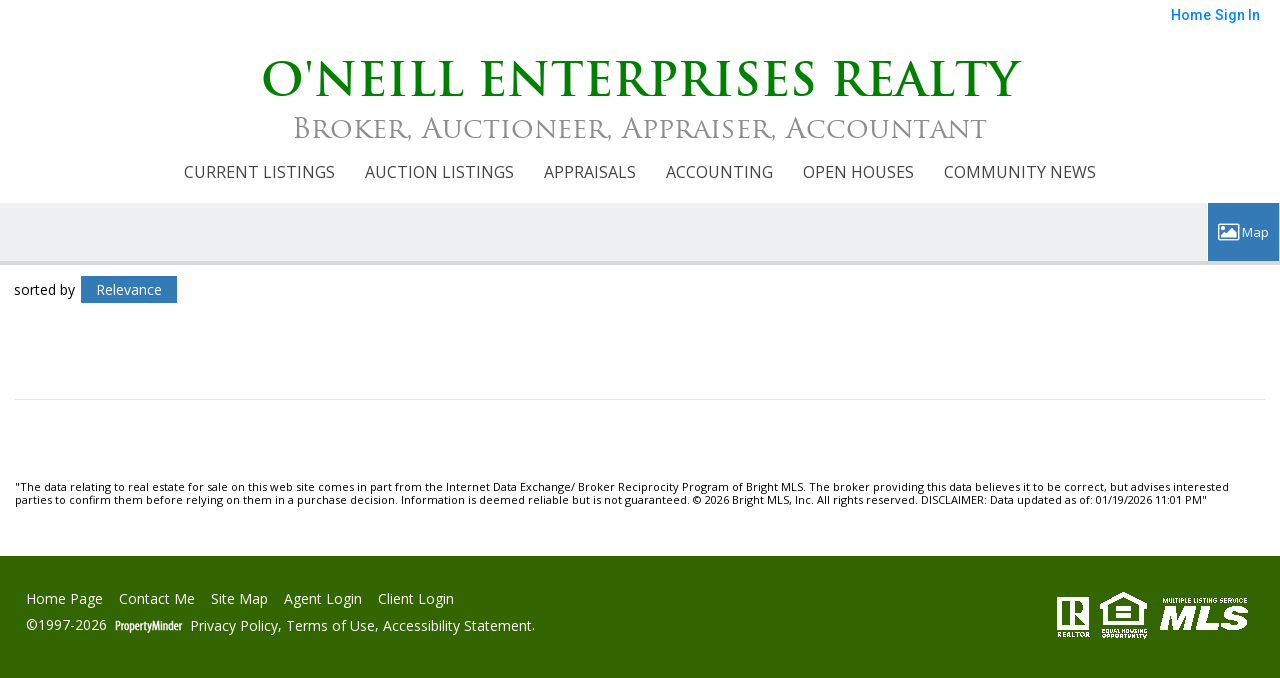

--- FILE ---
content_type: text/html; charset=utf-8
request_url: https://www.google.com/recaptcha/api2/anchor?ar=1&k=6LcGuSAUAAAAAMb457bWlGuEZ6IUGB1SNkLgHvC3&co=aHR0cHM6Ly9vbmVpbGxlbnRlcnByaXNlcy5jb206NDQz&hl=en&v=PoyoqOPhxBO7pBk68S4YbpHZ&size=normal&anchor-ms=20000&execute-ms=30000&cb=c0xsawgo2y06
body_size: 49496
content:
<!DOCTYPE HTML><html dir="ltr" lang="en"><head><meta http-equiv="Content-Type" content="text/html; charset=UTF-8">
<meta http-equiv="X-UA-Compatible" content="IE=edge">
<title>reCAPTCHA</title>
<style type="text/css">
/* cyrillic-ext */
@font-face {
  font-family: 'Roboto';
  font-style: normal;
  font-weight: 400;
  font-stretch: 100%;
  src: url(//fonts.gstatic.com/s/roboto/v48/KFO7CnqEu92Fr1ME7kSn66aGLdTylUAMa3GUBHMdazTgWw.woff2) format('woff2');
  unicode-range: U+0460-052F, U+1C80-1C8A, U+20B4, U+2DE0-2DFF, U+A640-A69F, U+FE2E-FE2F;
}
/* cyrillic */
@font-face {
  font-family: 'Roboto';
  font-style: normal;
  font-weight: 400;
  font-stretch: 100%;
  src: url(//fonts.gstatic.com/s/roboto/v48/KFO7CnqEu92Fr1ME7kSn66aGLdTylUAMa3iUBHMdazTgWw.woff2) format('woff2');
  unicode-range: U+0301, U+0400-045F, U+0490-0491, U+04B0-04B1, U+2116;
}
/* greek-ext */
@font-face {
  font-family: 'Roboto';
  font-style: normal;
  font-weight: 400;
  font-stretch: 100%;
  src: url(//fonts.gstatic.com/s/roboto/v48/KFO7CnqEu92Fr1ME7kSn66aGLdTylUAMa3CUBHMdazTgWw.woff2) format('woff2');
  unicode-range: U+1F00-1FFF;
}
/* greek */
@font-face {
  font-family: 'Roboto';
  font-style: normal;
  font-weight: 400;
  font-stretch: 100%;
  src: url(//fonts.gstatic.com/s/roboto/v48/KFO7CnqEu92Fr1ME7kSn66aGLdTylUAMa3-UBHMdazTgWw.woff2) format('woff2');
  unicode-range: U+0370-0377, U+037A-037F, U+0384-038A, U+038C, U+038E-03A1, U+03A3-03FF;
}
/* math */
@font-face {
  font-family: 'Roboto';
  font-style: normal;
  font-weight: 400;
  font-stretch: 100%;
  src: url(//fonts.gstatic.com/s/roboto/v48/KFO7CnqEu92Fr1ME7kSn66aGLdTylUAMawCUBHMdazTgWw.woff2) format('woff2');
  unicode-range: U+0302-0303, U+0305, U+0307-0308, U+0310, U+0312, U+0315, U+031A, U+0326-0327, U+032C, U+032F-0330, U+0332-0333, U+0338, U+033A, U+0346, U+034D, U+0391-03A1, U+03A3-03A9, U+03B1-03C9, U+03D1, U+03D5-03D6, U+03F0-03F1, U+03F4-03F5, U+2016-2017, U+2034-2038, U+203C, U+2040, U+2043, U+2047, U+2050, U+2057, U+205F, U+2070-2071, U+2074-208E, U+2090-209C, U+20D0-20DC, U+20E1, U+20E5-20EF, U+2100-2112, U+2114-2115, U+2117-2121, U+2123-214F, U+2190, U+2192, U+2194-21AE, U+21B0-21E5, U+21F1-21F2, U+21F4-2211, U+2213-2214, U+2216-22FF, U+2308-230B, U+2310, U+2319, U+231C-2321, U+2336-237A, U+237C, U+2395, U+239B-23B7, U+23D0, U+23DC-23E1, U+2474-2475, U+25AF, U+25B3, U+25B7, U+25BD, U+25C1, U+25CA, U+25CC, U+25FB, U+266D-266F, U+27C0-27FF, U+2900-2AFF, U+2B0E-2B11, U+2B30-2B4C, U+2BFE, U+3030, U+FF5B, U+FF5D, U+1D400-1D7FF, U+1EE00-1EEFF;
}
/* symbols */
@font-face {
  font-family: 'Roboto';
  font-style: normal;
  font-weight: 400;
  font-stretch: 100%;
  src: url(//fonts.gstatic.com/s/roboto/v48/KFO7CnqEu92Fr1ME7kSn66aGLdTylUAMaxKUBHMdazTgWw.woff2) format('woff2');
  unicode-range: U+0001-000C, U+000E-001F, U+007F-009F, U+20DD-20E0, U+20E2-20E4, U+2150-218F, U+2190, U+2192, U+2194-2199, U+21AF, U+21E6-21F0, U+21F3, U+2218-2219, U+2299, U+22C4-22C6, U+2300-243F, U+2440-244A, U+2460-24FF, U+25A0-27BF, U+2800-28FF, U+2921-2922, U+2981, U+29BF, U+29EB, U+2B00-2BFF, U+4DC0-4DFF, U+FFF9-FFFB, U+10140-1018E, U+10190-1019C, U+101A0, U+101D0-101FD, U+102E0-102FB, U+10E60-10E7E, U+1D2C0-1D2D3, U+1D2E0-1D37F, U+1F000-1F0FF, U+1F100-1F1AD, U+1F1E6-1F1FF, U+1F30D-1F30F, U+1F315, U+1F31C, U+1F31E, U+1F320-1F32C, U+1F336, U+1F378, U+1F37D, U+1F382, U+1F393-1F39F, U+1F3A7-1F3A8, U+1F3AC-1F3AF, U+1F3C2, U+1F3C4-1F3C6, U+1F3CA-1F3CE, U+1F3D4-1F3E0, U+1F3ED, U+1F3F1-1F3F3, U+1F3F5-1F3F7, U+1F408, U+1F415, U+1F41F, U+1F426, U+1F43F, U+1F441-1F442, U+1F444, U+1F446-1F449, U+1F44C-1F44E, U+1F453, U+1F46A, U+1F47D, U+1F4A3, U+1F4B0, U+1F4B3, U+1F4B9, U+1F4BB, U+1F4BF, U+1F4C8-1F4CB, U+1F4D6, U+1F4DA, U+1F4DF, U+1F4E3-1F4E6, U+1F4EA-1F4ED, U+1F4F7, U+1F4F9-1F4FB, U+1F4FD-1F4FE, U+1F503, U+1F507-1F50B, U+1F50D, U+1F512-1F513, U+1F53E-1F54A, U+1F54F-1F5FA, U+1F610, U+1F650-1F67F, U+1F687, U+1F68D, U+1F691, U+1F694, U+1F698, U+1F6AD, U+1F6B2, U+1F6B9-1F6BA, U+1F6BC, U+1F6C6-1F6CF, U+1F6D3-1F6D7, U+1F6E0-1F6EA, U+1F6F0-1F6F3, U+1F6F7-1F6FC, U+1F700-1F7FF, U+1F800-1F80B, U+1F810-1F847, U+1F850-1F859, U+1F860-1F887, U+1F890-1F8AD, U+1F8B0-1F8BB, U+1F8C0-1F8C1, U+1F900-1F90B, U+1F93B, U+1F946, U+1F984, U+1F996, U+1F9E9, U+1FA00-1FA6F, U+1FA70-1FA7C, U+1FA80-1FA89, U+1FA8F-1FAC6, U+1FACE-1FADC, U+1FADF-1FAE9, U+1FAF0-1FAF8, U+1FB00-1FBFF;
}
/* vietnamese */
@font-face {
  font-family: 'Roboto';
  font-style: normal;
  font-weight: 400;
  font-stretch: 100%;
  src: url(//fonts.gstatic.com/s/roboto/v48/KFO7CnqEu92Fr1ME7kSn66aGLdTylUAMa3OUBHMdazTgWw.woff2) format('woff2');
  unicode-range: U+0102-0103, U+0110-0111, U+0128-0129, U+0168-0169, U+01A0-01A1, U+01AF-01B0, U+0300-0301, U+0303-0304, U+0308-0309, U+0323, U+0329, U+1EA0-1EF9, U+20AB;
}
/* latin-ext */
@font-face {
  font-family: 'Roboto';
  font-style: normal;
  font-weight: 400;
  font-stretch: 100%;
  src: url(//fonts.gstatic.com/s/roboto/v48/KFO7CnqEu92Fr1ME7kSn66aGLdTylUAMa3KUBHMdazTgWw.woff2) format('woff2');
  unicode-range: U+0100-02BA, U+02BD-02C5, U+02C7-02CC, U+02CE-02D7, U+02DD-02FF, U+0304, U+0308, U+0329, U+1D00-1DBF, U+1E00-1E9F, U+1EF2-1EFF, U+2020, U+20A0-20AB, U+20AD-20C0, U+2113, U+2C60-2C7F, U+A720-A7FF;
}
/* latin */
@font-face {
  font-family: 'Roboto';
  font-style: normal;
  font-weight: 400;
  font-stretch: 100%;
  src: url(//fonts.gstatic.com/s/roboto/v48/KFO7CnqEu92Fr1ME7kSn66aGLdTylUAMa3yUBHMdazQ.woff2) format('woff2');
  unicode-range: U+0000-00FF, U+0131, U+0152-0153, U+02BB-02BC, U+02C6, U+02DA, U+02DC, U+0304, U+0308, U+0329, U+2000-206F, U+20AC, U+2122, U+2191, U+2193, U+2212, U+2215, U+FEFF, U+FFFD;
}
/* cyrillic-ext */
@font-face {
  font-family: 'Roboto';
  font-style: normal;
  font-weight: 500;
  font-stretch: 100%;
  src: url(//fonts.gstatic.com/s/roboto/v48/KFO7CnqEu92Fr1ME7kSn66aGLdTylUAMa3GUBHMdazTgWw.woff2) format('woff2');
  unicode-range: U+0460-052F, U+1C80-1C8A, U+20B4, U+2DE0-2DFF, U+A640-A69F, U+FE2E-FE2F;
}
/* cyrillic */
@font-face {
  font-family: 'Roboto';
  font-style: normal;
  font-weight: 500;
  font-stretch: 100%;
  src: url(//fonts.gstatic.com/s/roboto/v48/KFO7CnqEu92Fr1ME7kSn66aGLdTylUAMa3iUBHMdazTgWw.woff2) format('woff2');
  unicode-range: U+0301, U+0400-045F, U+0490-0491, U+04B0-04B1, U+2116;
}
/* greek-ext */
@font-face {
  font-family: 'Roboto';
  font-style: normal;
  font-weight: 500;
  font-stretch: 100%;
  src: url(//fonts.gstatic.com/s/roboto/v48/KFO7CnqEu92Fr1ME7kSn66aGLdTylUAMa3CUBHMdazTgWw.woff2) format('woff2');
  unicode-range: U+1F00-1FFF;
}
/* greek */
@font-face {
  font-family: 'Roboto';
  font-style: normal;
  font-weight: 500;
  font-stretch: 100%;
  src: url(//fonts.gstatic.com/s/roboto/v48/KFO7CnqEu92Fr1ME7kSn66aGLdTylUAMa3-UBHMdazTgWw.woff2) format('woff2');
  unicode-range: U+0370-0377, U+037A-037F, U+0384-038A, U+038C, U+038E-03A1, U+03A3-03FF;
}
/* math */
@font-face {
  font-family: 'Roboto';
  font-style: normal;
  font-weight: 500;
  font-stretch: 100%;
  src: url(//fonts.gstatic.com/s/roboto/v48/KFO7CnqEu92Fr1ME7kSn66aGLdTylUAMawCUBHMdazTgWw.woff2) format('woff2');
  unicode-range: U+0302-0303, U+0305, U+0307-0308, U+0310, U+0312, U+0315, U+031A, U+0326-0327, U+032C, U+032F-0330, U+0332-0333, U+0338, U+033A, U+0346, U+034D, U+0391-03A1, U+03A3-03A9, U+03B1-03C9, U+03D1, U+03D5-03D6, U+03F0-03F1, U+03F4-03F5, U+2016-2017, U+2034-2038, U+203C, U+2040, U+2043, U+2047, U+2050, U+2057, U+205F, U+2070-2071, U+2074-208E, U+2090-209C, U+20D0-20DC, U+20E1, U+20E5-20EF, U+2100-2112, U+2114-2115, U+2117-2121, U+2123-214F, U+2190, U+2192, U+2194-21AE, U+21B0-21E5, U+21F1-21F2, U+21F4-2211, U+2213-2214, U+2216-22FF, U+2308-230B, U+2310, U+2319, U+231C-2321, U+2336-237A, U+237C, U+2395, U+239B-23B7, U+23D0, U+23DC-23E1, U+2474-2475, U+25AF, U+25B3, U+25B7, U+25BD, U+25C1, U+25CA, U+25CC, U+25FB, U+266D-266F, U+27C0-27FF, U+2900-2AFF, U+2B0E-2B11, U+2B30-2B4C, U+2BFE, U+3030, U+FF5B, U+FF5D, U+1D400-1D7FF, U+1EE00-1EEFF;
}
/* symbols */
@font-face {
  font-family: 'Roboto';
  font-style: normal;
  font-weight: 500;
  font-stretch: 100%;
  src: url(//fonts.gstatic.com/s/roboto/v48/KFO7CnqEu92Fr1ME7kSn66aGLdTylUAMaxKUBHMdazTgWw.woff2) format('woff2');
  unicode-range: U+0001-000C, U+000E-001F, U+007F-009F, U+20DD-20E0, U+20E2-20E4, U+2150-218F, U+2190, U+2192, U+2194-2199, U+21AF, U+21E6-21F0, U+21F3, U+2218-2219, U+2299, U+22C4-22C6, U+2300-243F, U+2440-244A, U+2460-24FF, U+25A0-27BF, U+2800-28FF, U+2921-2922, U+2981, U+29BF, U+29EB, U+2B00-2BFF, U+4DC0-4DFF, U+FFF9-FFFB, U+10140-1018E, U+10190-1019C, U+101A0, U+101D0-101FD, U+102E0-102FB, U+10E60-10E7E, U+1D2C0-1D2D3, U+1D2E0-1D37F, U+1F000-1F0FF, U+1F100-1F1AD, U+1F1E6-1F1FF, U+1F30D-1F30F, U+1F315, U+1F31C, U+1F31E, U+1F320-1F32C, U+1F336, U+1F378, U+1F37D, U+1F382, U+1F393-1F39F, U+1F3A7-1F3A8, U+1F3AC-1F3AF, U+1F3C2, U+1F3C4-1F3C6, U+1F3CA-1F3CE, U+1F3D4-1F3E0, U+1F3ED, U+1F3F1-1F3F3, U+1F3F5-1F3F7, U+1F408, U+1F415, U+1F41F, U+1F426, U+1F43F, U+1F441-1F442, U+1F444, U+1F446-1F449, U+1F44C-1F44E, U+1F453, U+1F46A, U+1F47D, U+1F4A3, U+1F4B0, U+1F4B3, U+1F4B9, U+1F4BB, U+1F4BF, U+1F4C8-1F4CB, U+1F4D6, U+1F4DA, U+1F4DF, U+1F4E3-1F4E6, U+1F4EA-1F4ED, U+1F4F7, U+1F4F9-1F4FB, U+1F4FD-1F4FE, U+1F503, U+1F507-1F50B, U+1F50D, U+1F512-1F513, U+1F53E-1F54A, U+1F54F-1F5FA, U+1F610, U+1F650-1F67F, U+1F687, U+1F68D, U+1F691, U+1F694, U+1F698, U+1F6AD, U+1F6B2, U+1F6B9-1F6BA, U+1F6BC, U+1F6C6-1F6CF, U+1F6D3-1F6D7, U+1F6E0-1F6EA, U+1F6F0-1F6F3, U+1F6F7-1F6FC, U+1F700-1F7FF, U+1F800-1F80B, U+1F810-1F847, U+1F850-1F859, U+1F860-1F887, U+1F890-1F8AD, U+1F8B0-1F8BB, U+1F8C0-1F8C1, U+1F900-1F90B, U+1F93B, U+1F946, U+1F984, U+1F996, U+1F9E9, U+1FA00-1FA6F, U+1FA70-1FA7C, U+1FA80-1FA89, U+1FA8F-1FAC6, U+1FACE-1FADC, U+1FADF-1FAE9, U+1FAF0-1FAF8, U+1FB00-1FBFF;
}
/* vietnamese */
@font-face {
  font-family: 'Roboto';
  font-style: normal;
  font-weight: 500;
  font-stretch: 100%;
  src: url(//fonts.gstatic.com/s/roboto/v48/KFO7CnqEu92Fr1ME7kSn66aGLdTylUAMa3OUBHMdazTgWw.woff2) format('woff2');
  unicode-range: U+0102-0103, U+0110-0111, U+0128-0129, U+0168-0169, U+01A0-01A1, U+01AF-01B0, U+0300-0301, U+0303-0304, U+0308-0309, U+0323, U+0329, U+1EA0-1EF9, U+20AB;
}
/* latin-ext */
@font-face {
  font-family: 'Roboto';
  font-style: normal;
  font-weight: 500;
  font-stretch: 100%;
  src: url(//fonts.gstatic.com/s/roboto/v48/KFO7CnqEu92Fr1ME7kSn66aGLdTylUAMa3KUBHMdazTgWw.woff2) format('woff2');
  unicode-range: U+0100-02BA, U+02BD-02C5, U+02C7-02CC, U+02CE-02D7, U+02DD-02FF, U+0304, U+0308, U+0329, U+1D00-1DBF, U+1E00-1E9F, U+1EF2-1EFF, U+2020, U+20A0-20AB, U+20AD-20C0, U+2113, U+2C60-2C7F, U+A720-A7FF;
}
/* latin */
@font-face {
  font-family: 'Roboto';
  font-style: normal;
  font-weight: 500;
  font-stretch: 100%;
  src: url(//fonts.gstatic.com/s/roboto/v48/KFO7CnqEu92Fr1ME7kSn66aGLdTylUAMa3yUBHMdazQ.woff2) format('woff2');
  unicode-range: U+0000-00FF, U+0131, U+0152-0153, U+02BB-02BC, U+02C6, U+02DA, U+02DC, U+0304, U+0308, U+0329, U+2000-206F, U+20AC, U+2122, U+2191, U+2193, U+2212, U+2215, U+FEFF, U+FFFD;
}
/* cyrillic-ext */
@font-face {
  font-family: 'Roboto';
  font-style: normal;
  font-weight: 900;
  font-stretch: 100%;
  src: url(//fonts.gstatic.com/s/roboto/v48/KFO7CnqEu92Fr1ME7kSn66aGLdTylUAMa3GUBHMdazTgWw.woff2) format('woff2');
  unicode-range: U+0460-052F, U+1C80-1C8A, U+20B4, U+2DE0-2DFF, U+A640-A69F, U+FE2E-FE2F;
}
/* cyrillic */
@font-face {
  font-family: 'Roboto';
  font-style: normal;
  font-weight: 900;
  font-stretch: 100%;
  src: url(//fonts.gstatic.com/s/roboto/v48/KFO7CnqEu92Fr1ME7kSn66aGLdTylUAMa3iUBHMdazTgWw.woff2) format('woff2');
  unicode-range: U+0301, U+0400-045F, U+0490-0491, U+04B0-04B1, U+2116;
}
/* greek-ext */
@font-face {
  font-family: 'Roboto';
  font-style: normal;
  font-weight: 900;
  font-stretch: 100%;
  src: url(//fonts.gstatic.com/s/roboto/v48/KFO7CnqEu92Fr1ME7kSn66aGLdTylUAMa3CUBHMdazTgWw.woff2) format('woff2');
  unicode-range: U+1F00-1FFF;
}
/* greek */
@font-face {
  font-family: 'Roboto';
  font-style: normal;
  font-weight: 900;
  font-stretch: 100%;
  src: url(//fonts.gstatic.com/s/roboto/v48/KFO7CnqEu92Fr1ME7kSn66aGLdTylUAMa3-UBHMdazTgWw.woff2) format('woff2');
  unicode-range: U+0370-0377, U+037A-037F, U+0384-038A, U+038C, U+038E-03A1, U+03A3-03FF;
}
/* math */
@font-face {
  font-family: 'Roboto';
  font-style: normal;
  font-weight: 900;
  font-stretch: 100%;
  src: url(//fonts.gstatic.com/s/roboto/v48/KFO7CnqEu92Fr1ME7kSn66aGLdTylUAMawCUBHMdazTgWw.woff2) format('woff2');
  unicode-range: U+0302-0303, U+0305, U+0307-0308, U+0310, U+0312, U+0315, U+031A, U+0326-0327, U+032C, U+032F-0330, U+0332-0333, U+0338, U+033A, U+0346, U+034D, U+0391-03A1, U+03A3-03A9, U+03B1-03C9, U+03D1, U+03D5-03D6, U+03F0-03F1, U+03F4-03F5, U+2016-2017, U+2034-2038, U+203C, U+2040, U+2043, U+2047, U+2050, U+2057, U+205F, U+2070-2071, U+2074-208E, U+2090-209C, U+20D0-20DC, U+20E1, U+20E5-20EF, U+2100-2112, U+2114-2115, U+2117-2121, U+2123-214F, U+2190, U+2192, U+2194-21AE, U+21B0-21E5, U+21F1-21F2, U+21F4-2211, U+2213-2214, U+2216-22FF, U+2308-230B, U+2310, U+2319, U+231C-2321, U+2336-237A, U+237C, U+2395, U+239B-23B7, U+23D0, U+23DC-23E1, U+2474-2475, U+25AF, U+25B3, U+25B7, U+25BD, U+25C1, U+25CA, U+25CC, U+25FB, U+266D-266F, U+27C0-27FF, U+2900-2AFF, U+2B0E-2B11, U+2B30-2B4C, U+2BFE, U+3030, U+FF5B, U+FF5D, U+1D400-1D7FF, U+1EE00-1EEFF;
}
/* symbols */
@font-face {
  font-family: 'Roboto';
  font-style: normal;
  font-weight: 900;
  font-stretch: 100%;
  src: url(//fonts.gstatic.com/s/roboto/v48/KFO7CnqEu92Fr1ME7kSn66aGLdTylUAMaxKUBHMdazTgWw.woff2) format('woff2');
  unicode-range: U+0001-000C, U+000E-001F, U+007F-009F, U+20DD-20E0, U+20E2-20E4, U+2150-218F, U+2190, U+2192, U+2194-2199, U+21AF, U+21E6-21F0, U+21F3, U+2218-2219, U+2299, U+22C4-22C6, U+2300-243F, U+2440-244A, U+2460-24FF, U+25A0-27BF, U+2800-28FF, U+2921-2922, U+2981, U+29BF, U+29EB, U+2B00-2BFF, U+4DC0-4DFF, U+FFF9-FFFB, U+10140-1018E, U+10190-1019C, U+101A0, U+101D0-101FD, U+102E0-102FB, U+10E60-10E7E, U+1D2C0-1D2D3, U+1D2E0-1D37F, U+1F000-1F0FF, U+1F100-1F1AD, U+1F1E6-1F1FF, U+1F30D-1F30F, U+1F315, U+1F31C, U+1F31E, U+1F320-1F32C, U+1F336, U+1F378, U+1F37D, U+1F382, U+1F393-1F39F, U+1F3A7-1F3A8, U+1F3AC-1F3AF, U+1F3C2, U+1F3C4-1F3C6, U+1F3CA-1F3CE, U+1F3D4-1F3E0, U+1F3ED, U+1F3F1-1F3F3, U+1F3F5-1F3F7, U+1F408, U+1F415, U+1F41F, U+1F426, U+1F43F, U+1F441-1F442, U+1F444, U+1F446-1F449, U+1F44C-1F44E, U+1F453, U+1F46A, U+1F47D, U+1F4A3, U+1F4B0, U+1F4B3, U+1F4B9, U+1F4BB, U+1F4BF, U+1F4C8-1F4CB, U+1F4D6, U+1F4DA, U+1F4DF, U+1F4E3-1F4E6, U+1F4EA-1F4ED, U+1F4F7, U+1F4F9-1F4FB, U+1F4FD-1F4FE, U+1F503, U+1F507-1F50B, U+1F50D, U+1F512-1F513, U+1F53E-1F54A, U+1F54F-1F5FA, U+1F610, U+1F650-1F67F, U+1F687, U+1F68D, U+1F691, U+1F694, U+1F698, U+1F6AD, U+1F6B2, U+1F6B9-1F6BA, U+1F6BC, U+1F6C6-1F6CF, U+1F6D3-1F6D7, U+1F6E0-1F6EA, U+1F6F0-1F6F3, U+1F6F7-1F6FC, U+1F700-1F7FF, U+1F800-1F80B, U+1F810-1F847, U+1F850-1F859, U+1F860-1F887, U+1F890-1F8AD, U+1F8B0-1F8BB, U+1F8C0-1F8C1, U+1F900-1F90B, U+1F93B, U+1F946, U+1F984, U+1F996, U+1F9E9, U+1FA00-1FA6F, U+1FA70-1FA7C, U+1FA80-1FA89, U+1FA8F-1FAC6, U+1FACE-1FADC, U+1FADF-1FAE9, U+1FAF0-1FAF8, U+1FB00-1FBFF;
}
/* vietnamese */
@font-face {
  font-family: 'Roboto';
  font-style: normal;
  font-weight: 900;
  font-stretch: 100%;
  src: url(//fonts.gstatic.com/s/roboto/v48/KFO7CnqEu92Fr1ME7kSn66aGLdTylUAMa3OUBHMdazTgWw.woff2) format('woff2');
  unicode-range: U+0102-0103, U+0110-0111, U+0128-0129, U+0168-0169, U+01A0-01A1, U+01AF-01B0, U+0300-0301, U+0303-0304, U+0308-0309, U+0323, U+0329, U+1EA0-1EF9, U+20AB;
}
/* latin-ext */
@font-face {
  font-family: 'Roboto';
  font-style: normal;
  font-weight: 900;
  font-stretch: 100%;
  src: url(//fonts.gstatic.com/s/roboto/v48/KFO7CnqEu92Fr1ME7kSn66aGLdTylUAMa3KUBHMdazTgWw.woff2) format('woff2');
  unicode-range: U+0100-02BA, U+02BD-02C5, U+02C7-02CC, U+02CE-02D7, U+02DD-02FF, U+0304, U+0308, U+0329, U+1D00-1DBF, U+1E00-1E9F, U+1EF2-1EFF, U+2020, U+20A0-20AB, U+20AD-20C0, U+2113, U+2C60-2C7F, U+A720-A7FF;
}
/* latin */
@font-face {
  font-family: 'Roboto';
  font-style: normal;
  font-weight: 900;
  font-stretch: 100%;
  src: url(//fonts.gstatic.com/s/roboto/v48/KFO7CnqEu92Fr1ME7kSn66aGLdTylUAMa3yUBHMdazQ.woff2) format('woff2');
  unicode-range: U+0000-00FF, U+0131, U+0152-0153, U+02BB-02BC, U+02C6, U+02DA, U+02DC, U+0304, U+0308, U+0329, U+2000-206F, U+20AC, U+2122, U+2191, U+2193, U+2212, U+2215, U+FEFF, U+FFFD;
}

</style>
<link rel="stylesheet" type="text/css" href="https://www.gstatic.com/recaptcha/releases/PoyoqOPhxBO7pBk68S4YbpHZ/styles__ltr.css">
<script nonce="beGCGBIIG-82p4bKj2gSKA" type="text/javascript">window['__recaptcha_api'] = 'https://www.google.com/recaptcha/api2/';</script>
<script type="text/javascript" src="https://www.gstatic.com/recaptcha/releases/PoyoqOPhxBO7pBk68S4YbpHZ/recaptcha__en.js" nonce="beGCGBIIG-82p4bKj2gSKA">
      
    </script></head>
<body><div id="rc-anchor-alert" class="rc-anchor-alert"></div>
<input type="hidden" id="recaptcha-token" value="[base64]">
<script type="text/javascript" nonce="beGCGBIIG-82p4bKj2gSKA">
      recaptcha.anchor.Main.init("[\x22ainput\x22,[\x22bgdata\x22,\x22\x22,\[base64]/[base64]/bmV3IFpbdF0obVswXSk6Sz09Mj9uZXcgWlt0XShtWzBdLG1bMV0pOks9PTM/bmV3IFpbdF0obVswXSxtWzFdLG1bMl0pOks9PTQ/[base64]/[base64]/[base64]/[base64]/[base64]/[base64]/[base64]/[base64]/[base64]/[base64]/[base64]/[base64]/[base64]/[base64]\\u003d\\u003d\x22,\[base64]\x22,\x22w75hwqfDlsOaS8OXw5rDiMOEYMOvacOsY8KwwonDvHDDrDwpWh8bwr/Cl8K/[base64]/w5YnT2lqc03CrRQLC8KvOsKgw6Z/[base64]/wp/CoxTDpD7CusOSeUNFwqQNwpZWTcKsegjCssOOw77CkAHCp0pcw6PDjknDrSTCgRVswovDr8Oowqgsw6kFWMKYKGrCuMKQAMOhwrfDgwkQwrLDoMKBARA2RMOhGkwNQMOyT3XDl8Kpw4vDrGt+DwoOw6DCgMOZw4RlwpnDnlrCiTh/w7zChyNQwrgCXCUlTlXCk8K/w57Cr8Kuw7IUJjHCpxZ6wolhMcKLc8K1wrHCkBQFfzrCi27DiWcJw6kXw6PDqCtBcntRC8Kgw4pMw794wrIYw4rDrSDCrTfChsKKwq/DhRI/ZsKewqvDjxkufMO7w47Dn8KHw6vDomnCq1NUb8OfFcKnAsKhw4fDn8KhHxl4wrbCpsO/[base64]/CiHl3QHrDnAbDvMK2JcKjfxImw6A5cQfCn1BuwrQww7nDp8K6JVLCvWnDrcKbRsKvbMO2w6wKZsKPDMKHTGDDmwFaKcOmwr/CvjY9w6PDhsO+LcKeQcKEMl9/w41ew4tJw4c9MCM9c2XCvCnCicKzURsBw7rCicOCwoXCtjIJw6sZwofDkiLDpyZRwonCh8O7JMOMFsKOw6pMJ8K5wq8jwr/[base64]/DqsKpw5nDr8K0woPDnj0ew5TCr8OKQsO3w6dow5wHZsKWw75JFsKRwpzDuVjCm8K+w4DCnBQyI8KdwqIKBgDDqMKlOhPDr8O7JndJaSrDp1vCmFtqw6MDfcKUSMKFw4/CocKaN33Cq8OswqXDvsKQw6Erw4dVZMK/woXCmsKaw4HDh2zCuMK1OjRDeUXCjcOIwpQaKwJHwo/[base64]/DlcKCTGtxRcOpE8KWw4A/[base64]/Dk1Z8CsKYJsKtWsOPHMO2QMOzw6cPL11mGxfCgcOISh/DksK6w5/Dhz3CjcOAw6FWeS/Dh0bCgHtbwqQlfMKnY8O6wpN1eXQzdMOuwqh4D8KQezHDkA/DnDceXglvbMKSwrdeUsKXwoNlwp5Hw5jCjHxZwo51WDXDssODW8O4OS3DjjpwAGXDlWPCqsOzecOvHQBOVX/Ds8ONwp3DjwrCvQAdwo/[base64]/w7PCmgJ4worDhsOiBsOyJMOpGCfDrWrCsMOEBMO5w5J3w4jCiMOIwoDCrw5rAcOcIwHCpFrCvQPCtGLDriwswqkkRsOuw7TDqcOvwqJURxTCoXlOaATDg8OKVcKkVA1sw4QMUsOEdMKXwpTClMO8GwPDlcKSwo7DsDU/wqDCocOCIsONUMOCPmTCpMOqdMOCcA4hw6IRwrPCtsKlLMOdfMOtwpjCuQ3CqXoow5vDpDjDmyJIwpTCi0osw5dUeE05w6Idw4N4Bk3DvTfCvcOnw4LCsmDCjMKIHsOHI3RLPMKIPcOewp/Cr17CmMOXHsKKPT/CkMOkw5zCs8K/[base64]/CqEPDpCjDkS7DvQ8pw6DDoGJ9RDoVbsKTbgEDc37CjcKAY1sRXMOvB8Okwqkow7BNccOBeCwEw63CqsOyNzrDq8OJDcKOw40OwqYiZH5pwpjCu0jDnhdSwqsAw7ADdcOTwr9iNRnCuMKcPw8YwofCq8Knw4vDrMOGwpLDmG3DvynCuF/Dh2vCksK1W0zCp3UrWsKUw7Rpw7rCsXTDlcO6Fn/DvRDDncOVA8OqZMKGwoHDiVEjw6cwwoIfC8KPwrFbwqzDpkfDrcKdKkbCui0DfsOwMnjDiQk7EEBMWMKvwp/CgMOmw4FcKUXCgMKOdiQOw50iEB7Do3/CkMKdYsK/[base64]/CusKCwqPDnC/CpSLDsksAwrfDjj9Cwp7CnxAvVMOZG2UFMMK0e8KPMiHDs8OJSsOIwo/CicKTOg9Fwrlmawtew7ZZwrTCjcOcwoDDlHHDncOpw5tOFcKBfV3CssKULFdlw6XChgfDvsKfGcKvYnhJPyfDmMOHwp7DmmjDpj/[base64]/[base64]/DtF7DtMKXwpfDrMKGXTgbw7HDkhHDtMKTwo3CsjjCoGgZc3low5PDrBfDryh9AMOfWcO5w4s0FMOFwpXCqMK3NsKZc3ZEbyNYRMKfTMKUwq98M0TCs8OtwpMnBz9Yw5MGUALCrFLDmVAGw4vDm8KFDSjCiwMldsOHBsO5wofDugpgw4FnwofCqzZmEsOYwqDCh8OZwr/DusKnwq1RFMK0wpk1wo/[base64]/CpWUUXBXCsWrDtsK2wqrCusK1DMKvw4NtFMKfw5zCpMOafzjDqXjCmGp2wrXDkw/Cu8K9WyhBJxzCgMORRcKyUC3CsALCpMOnwr0bwoXCrB7Di0lIw63DvEnCkzjDmsORasOMwoXDpnRLPmvDpTQ6WMOsPcO5d3N1XjjDhhAbYljDkD88w5Ytwq/CscOWQcOLwrLCvcOnwpXCukRQLMKNRWfCoS0zw4DCnMKVcXgnZcKHwrxiw48oFzfDk8KyTcO/S2vCiXnDk8K8w7RiMVIHXlRtw5d9wod2wp3DmMObw43CjjnDqCp7ccKrw6AKKTTCvMOFw4xmdzEBwpAmd8K/UiPCrCIQw7HDqgHCnVM7QkMmNBjCtyUDwo/[base64]/DrxnDgizChcKrw6LDmcKrwozDmQfClMOTwqrCqMKyN8KnBFY4eRBXNgXDkWADwrjDvEbDuMKSXwQDa8KtXwvDuxLDjWTDqcKENcKjaQTDhsK/a2zCmMOHecOIQUfDtHrDrCHCszFcWcOkwqBAw6LDhcK8w4nCmwjCslBLTwp9FzUHcMKuHRUlw47DtsKwFiIaJMOTISQCwoHCqMOAwqZJw5LDs3rDmyzCgsKPG2LDjHQREWZKOFUww5QIw7nChkfCjMOTwp/CplMPwoPDsWcwwq3CmTMbfV/Crl7CosKow6M2wp3CksOJwqLCvcKmw4shHBpTOcKCf1hvw47CusOqE8OJYMO8O8Kxw4vCjzMkBcOOaMOpwrdIwpzDmAjDhSfDlsKHw7XCpENQPcKNO2JaeQXCr8O5wqIJw4rClMO8CG/[base64]/CrcK7PSfChCvDi0zDgB/[base64]/SnDDplPCksOmw6nClV4ewqTDuMO+wpbCiBx6wqlyw5cIRsKyHcKxwprCukdjw5IbwpvDgAUEw5/Dm8KlYw7DnMKOOcKfJAQyCwjCjCdOw6TDp8O+dsOywqfCrsO8FAEaw79gwqIYXMOQFcKAPjwjNcO/[base64]/DgsOpwplyEVDDm8OVLm7DsQYYO15zYsKHGcKcecK8w5rDqxLDlsOZw5HDlkcePwh/w4rDn8KYIMOcXMKdw7dkwqPCk8K7UsKDwpMfw5XDnAoUMA5dw6PCtmEVSMKqw6QMwrnCmsOcXDJABcKlOCvCgWDDmcOFM8KsIzfCqcOLwr7DohXCnsOmbD8Kwqp3XzfCp3s3wpRVCcK4wopOJ8O4fT/[base64]/DpsKFbcKsDMKKPsK1w4vClMK0wrQ8w57Ct2oTw7TDgDvCvWhBw40RKsKtLArCrMOBwq7DpcOXdcKjCsONHFNtwrU7wrwHUMOtw6XDpzbDu31FbcKLPMKDw7XCk8KIwpXDu8K+wr/CksOccsOkO10wOcKTdErCk8Oww64CSQETEFvDhsKwwoPDszdEw6ptw4oXRBbCo8Kww4vCpMKCw7xHEMKZw7XDm1vDscOwKRYRwrLDnkA/FcOIw65Lw58/bsKLYyRvYElBw7JmwoTDslkpwo3CssKXPTzDnsKCw4DCo8OFwqbCm8Oowo1WwqYCw6HCvV8CwrDDmQJAwqDDucKNw7drw7nCl0MBwrjChDzCv8KGwr0Yw5NYWcO2XRxhwp/Cm0nCoGrDgQ7DlHjCnsKscnJzwq9bw6PChBjCmsOvw4wTwpNxEMOQwpLDlcKQw7PCojwswqDDq8O8Il4VwpvCuC1RaXlHw5nCjWwjEG/CnyHCnXfDn8OpwqLDky3DgUfDjMK8Bg5Pw7/DmcOBwpbDgMO/DcKewokVZj/CnRE0wofDo38fVMKNY8KwUw3Cl8OUCsOcVMKFwqFow7bCtwLCn8OWVcOjUMOlwoh5C8O6w68AwoDDp8OdLjEAUMO9w59zAcKzK0/[base64]/Cq33CgB7DocO2wpHDssOTwoJZwrJ+M8KMw4QXwoIPYMOzwqNNRsKEw4saNsKwwrQ9w5Vuw47DjybDmgXClVPCm8OZOcKiw6dewp/DmcOaK8ORWQgHEMKUBRB3aMO3H8KScMOeGMOwwr3DiUTDtsKIw5DChg/DqgN4bjDClDBJw4d6w61kwqHCoR/CtgjCusK4TMOiwrIXw73DgMKBw77CvH1EY8OsD8Kbw4HDpcOkfB01F1PChS0IwrnDpHQNw7DCjGLChX1/w7UKDUzCtcO1w4Quw7vDpRdpB8KmWsKIGcKwKwBbIsO1ccOdw5MxWB7DrTzCm8KYTWhJJAp5woEABMOEw7tjw5nCv0Jvw5fDvgrDisOpw43DpyPDkhjDgwBMwrvDrjJzZcOXIlrCmz/Dv8Khw4M1CTNRw6YJYcOlKMKTQ0Y0Oz/[base64]/DlMOLwpRKwrbCqsKcH8KawphRa8Oxw4LCuBMECMKHwp4Mw65cwoLDocKvw7x5DcKrDcKjwqPDmXjCpHnDmidlfwd/ETbCgcKvEsOaIWMKHlfDkWlRAyBbw4EVeFvDjgUWLCjCqSgxwrFwwoZiGcOtYMO8wqHDiMObZMK5w4YTGnUdSsK3wpfDrMOtwqppw4ovwpbDgMKES8O4wrgKVsK4wo4qw5/Ch8OGw7hsA8KcK8OTX8OIw6VHw7hGw4xHw4zCozIOwq3Cg8Krw7ZXA8KWNj3Cg8KVSGXCqnjDlsO/[base64]/CtG0Iw55SFQvDncKsb8OTP8OoRDFnwp/[base64]/w77CncK1wpQ1LMOCUsO/CW1mVsKSw6HCrDRqAAnCjsKYXQLCssKRwrZzw5DChgTDkEXCmgzDiHXCvcO0WcKlSMOECcKkIsKeFmsVw58OwqtSRMOzL8OyGiBlwr7Cu8KGw6TDlhZkw4MBw4/DpsKFwqgWFsOWw5fCt2jCtmzChcOpwrRyTcKJwoM/[base64]/wp1ww4N2wofDr8K2wrXCmsOKbMK2w5DDk8Oxwq8OcGbCgMKgwq7CuMO2BzvDr8OBwqjCg8KIJz7CvhQ+wpMMJMKyw6nCgjpNwrt+aMK5dScveCo7wrrDtG9wKMOFRMOABGohXkJlDcOZwqrCpMKGdcKECRVzDVXCpSAwUC/Cr8K7wq3CmUTDkFnDmMOMw77ChTzDmljChsOuF8OwEMKtwp/CpcOKJMKeNMO8w5fCtRXCrX/ChFcKw4LCs8O+DwtFw7HDuB9wwr4/w6VqwoRXDHARwowuw4E5VyoVb0nDvTfDnMKITmRtwoMaHxDCtEhlQ8KfIsK1w6/CiCvClsKKwoDCucOnRMOKTBTCnAldwq7Cn2nDm8KHwp01wrLCpsKYLFXCrAwKwqLCsn12eADDn8O/[base64]/Dp8OawqfCmmXDr8KcHAtLwq7Cjn1zJsOswrRrwqPChsOYwrlPw7JpwqPCj0twbDHCtMK2AAZpwrnCpMKoEQVUwrHCvkLDlQQMGBTCs24WZw7CvUfCrRV1EkLCvsOiw47CnzTDtnswWMOdw50XVsOqw401woDCmMKaPVJVwrDCmxzCh0/[base64]/[base64]/w67DtMKgTB/[base64]/Cj1TDuFcQw6xNBk/CgcOgwpM5ScOzD8K3DHdWw5bCnHQww7lCWlHDkcOeIldSwrt7w63ClcO+w4I4wp7CrMOsSMKDw5oqdgY2OWRWc8KGJcO3wp0dwpQdw6xvQ8O/RAI0Eic2wovDsjrDlMOMFwMsEGlRw7PCsERPS2tjC2TDvHjChjcsUFUuwoDDn3XCjTpDXFgiW3YAMcKfw7JoUCPCscK0wq8Lwowmf8OdG8KHRB0ZOMOOw59vwp97woPCgcOXX8KXSlLDg8KqLcKVwqzDsCFbw7bCrGnCr2zDosO1w5/DmsKQwrJmwrJuEgMaw5ISXD86wonDvsOUGsKtw7nCh8OKw48kMsKTKhZFwrxsfMK/wrgOw61qIMOnw7hcwoVbwojCosK/AynDoCbDhsOHw7nCi1ZbNMOYw73DlAIJGlzDgW4fw4Q/EcKhw69QAXnDn8KgQTENw41lNMOYw53Dk8KJLcKbZsKJwqzDlcKOSyFLwpsATsKzasO5wrbDjivCh8OcwoTDq1QOacKfeiDCjygsw5FSKn9vwr3Cim5jw4zDosOPw6QeBMKnwrrDgMK2O8OAwpTDkcKEwo/[base64]/Cu8O3KDHCmMKuwqPCtDbDh8KvIsKew7/ClcKAwoTCqhAcM8OgSHdcw4x1wpxPwoYVw5pBw7/[base64]/[base64]/[base64]/DrcOpwpjDl8KjZxkGwpBHB8OPwrPDm8KRD8K0XcOUw5Zgwpp4wpvDtgbCqcOpNT06WE/Cun3CkjF9cGZ3BX/DqgzCvA/DrcOrcDApSMKHwpHDlVnDtTXDgsKQw63CjcOqwr8Uw7NmDCnDimTDpS/CoQfDmgTCnMOANsKjZ8Kaw53Dr345TGXCvsO5wpN3w7l1cT7CrT45AxRjwpxhFzFuw7gAw7zDpMO5wogNYsKqwqlhPFtdVnDDtcOGFMOHR8KnfgpywrJ2EsKVXV1bw7sNw7YXwrfDucOgwoNxdS/DpMOTw7nDn0d2KX9kbMKVHG/DkcKSwqFiIcOVQU9KH8OVfcKdw58/Dj8uVsOOHWrDulrDm8KMwpjCrMKkfMOdwoQmw4HDlsKtHz/DrMKgbMOpejhLScOGCXTCjxsfw7XDhh/[base64]/DkMO0w4/Ct8OHWyFUA8OIZR/[base64]/CoMO+NMKRwoXDsMKbHy7DgMKhBh7CssKhw7bCocORwqYtN8KzwqkqJSDChi/CtH7Cp8OIHcOoIsOGX0lXwr/[base64]/CqcKowoPClwAtIcK7w58ZNBLCu8O2wrQ/Ni4Pw47Cq8KQN8OuwpgGSCjDqsKMwqNrwrdVRsOYwoDCvcOWwrfCtsOHYFzCpGFaDw7CmXVUFC0nRsKWwrcpZ8OzUsK/YsOQwpgwR8KHwpAjNcKUd8KGfkAqw47Cr8K1TsKhUSAGHsOvZsOswpHCvCYMaQZxw4dFwonCl8KYw5IkAsOmJ8OZw7Rqw5XCoMONwr9UbcOKYsOvOG/CisKHw5k2w5JREkhzesK/woo2w7IwwpsRUcKTwog0wpkfLcOpDcOCw408wprChlvCg8KPw5PDgMOgPDYkUcOZajnClcKWw7FqwpHCpsOGOsKZwrjClsOjwqcDRMKvw4QIWCbDsRULZ8Khw6/DhsO3w5kVUGfDrg/DkcOfG37Duih4bsOSOmvDr8OrTcOANcOswqYEHcOMw4fCusO+w5vDqyZtBSXDjTk9w55tw5wHYsKcwpPCgsKtwqAQw7vCujshw5vCm8Kpwp7DrmkHwqRiwptPMcO/w5HCsiDCugDDmcOvQMOJw5nDl8O6G8OnwrbCusO4woMSwqZKEGbCrsKDNghYworClsOxwqzDgsKXwq1RwofDnsOewrMpw6TDrMOhwqbCmMO+cxUNWiHDhMKaM8KKfWrDhhU7OnfCtAdkw7/DqDTCg8Omw4whw6I1S1tpV8O4w54xLXB4wojCoBoLw5HDo8OXWB1dwqQmw4/DlsOHFsOEw4nDj2UKw43Dv8OqL0rCgsKtw7HCpx8pHnxuw7RyCMKXdCHCgSfDoMKDNcKFAMK9wqHDshfClcOaNsKPwp/DscOJIsOJwrNPw7HDkyVTcsKJwoFMIzTCk2PDisKOwoTDmsO1w7pDwq3CnnlCEcOfw6B7wo9Pw5Few5fCj8KYB8KKwrbCrcKBdH5ybwnDvApjCMKRwrchT249URfDrHHDnMK6w5AJE8K1w5ocOcOkw7XDq8KnVMK1w7JIwoZ3w7LCi3/CjCfDs8OxOsKiWcKAwqTDnEF0QXYNwovCrcO5ZsO7w7EKI8KgJijCusKBwprCuxrCusO1w4vCj8KWT8KLXmUMesKTSws3wqVqw4DDlRBbwqhiw41GHT7CqMKowqNmEcKow4/[base64]/DvsObw5zCilbDrsOHwqbDhW/CskHCuwHDk8OtZWTDuAPDnMOOwpnCvsKqEMK2GMK4LMO1QsOqw5LCjMKLwoPCkEZ+CzpfEWhIasKVWcOVw7TDqsO9w5pPwrfDlmc0OcKYWC1We8OafkoMw5o+wrcsGMK3J8KoEsK4KcOOBcK7wowSWmjDm8OWw50Zf8KDwr1jw7/CqV/Cg8KIw7/Cg8K0wovDjsOKw7kXwrRTIcKtwqpVcE7Dv8OJeMKgwpskwoDCtFXCrsKjw6LDqALCjMOVdVNkwprDuTs+AmNfZDlyXApEw4zDsVNXLcODRcOuOzY4OMOHw7zDthRBKWDDkCVqGCYkMUzCv2DCklbDlTfCt8KVWMOMEMOrTsO5H8O0FHsJMhl/e8K5CSMPw7bClcOOSsKuwo1Lw5gVw7TDh8Otwo8WwpPDv2jCgMOpCMK6wplNDwISJyDCuTFdCBPDmh3DoWcCwqYYw4HCtjwfTcKGMsO0X8K/wpvCmX9SLmjCo8OGwpoyw4QHwpbCqMKdwoMVY1csDMKaecKIw6BLw4BHw7IrSsKxw7oQw7tNwp4Xw47Di8O2CMOOdQxuw5zCicKMR8OoJ03Ds8Osw7rDt8KXwrA1fMK3wpPCvAbDssKHw4nDlsOcGcOIwoXCnMOEGMKNwpfCoMO/NsOmw6hvNcKEwrPClMOMWcOlDMO5JAjDqF06wop3w4vCg8KcHsKBw4PDp0wTwoDCscKfwqphXiTCisKJe8KWwpLChnjDrBEjw4chw6Yuw7xvOTnDk2YWwrrClMKJKsKyFmzDmcKIwpwzw77DjyJdwpdWYw/CtVXCoSEmwqMDwrBWw6pyQljCncKcw4MyVBJIX3YAeUBJbMOWOSgNw4J6w5nCjMOfwr5sPENdw5MZDQZXwp3DvMOkCUTCiEtUCMK/U3hLIsONw4TDscK/wpULBcOfbVwlMMK8VMO5wpYUcMKNZAHCg8Kmw6fDvMOGHMKqbBDCncOywqfCrjjDvcKIw6NUw6w1wqzDpsK6w4YOPhELUcKBw4w+w47Ciw8CwqEmQ8OIw4kGwrpzL8OLTMKVw5/[base64]/Cs0/ChUYXbcOhBVoAQQ/DncO1w64Fwqs3fMOcw6bCtUPDrMObw50iwo/[base64]/ChVLCpcKdwplkDhpAwqJlw5Zjw53CosKJw5/DpMKZXsODPX8Ww5A3wr1zwrRLw6nDncO9UQ/DssKnOX7CgxjDrQTDksO1wqXDo8OKDsKsYcOgw6kPaMOEAcKWw6AtXlzCsGLCgMKjwo7DjHIhZMKhw7wbEGIXWxUXw53CjQ/CumQmEErDiV3DnMKmw5fCh8KVw6zCuWk2w5nDhkDCssO/w7DDqCZfw5d5ccKKw6bCkxoywo/DjcOZw6l3wpTCvW/[base64]/DmMKUfDLCvMKpGXQ2OsKgw5DDoSLDnkYhfcKpU1jCvcKcUxMxZMOzw6jDssOCMWVrwqbDlwLCm8K9wqfCgcK+w7g6wqrCgDQPw5h0wpxEw60/cijClcK9woESwqB1MxsQwrQ4EsOIw4fDsQxDaMKJaMOML8Kow6HCisOuWMKAd8KPw4fCpSHDgUTCuiDCkcKbwqPCtMKjHVrDtQBrcsOawpjCsWVDTj50fDtnYcO7wrpQLwQgIU99w5cRw5MOw6tKEMKzw6sUAMOOwpQ6wp3DgcKlPXYOJA/Cnz4Dw5fCv8KTC0gnwohRMMOgw6TCrQbDsxYMw7suEMOfOsKRJDDDgRrDmsODwrDDhcKaYjMLdlcDw6Y0w6AZw6vDiMKfCV/Cr8Kgw5stKXldw5hfw5rCtsO7w781FsOqwoXChiHDkDcZDsOBwqZYLMKvR0/DhsKMwo5ywqTCkcKbRy/DocOLwoQmw5QowpfCkhJxOMKCEjJhe0jCg8OucB0jwoXDk8KEP8Osw7nChxwqLsK5ScKEw7/CkVAMe3bCjyZQW8K6DcKSw41PKTDCqMOkUg1jQiBRYDpUK8OrJGXDhDDDtUsgwpnDmEYsw4RZwoHDkGTDlTBNIE7DmcOdSU3DinElw6PDlS/ChsOZScKMMx9gw4nDnUrCjGpewrzCgsO5A8OlMcOgworDicOyfnBjN3vCqMOsEm/[base64]/Du8KCwrfDv8OEHB3CviLCucOow7XDtgTCgsOSw51dYA/ClHl7N1DCh8KWd3hYwqPCsMK8cFVtfsKgb2nCm8KqQX3DuMKBw41jCkF5FcKIG8K5Ei9FGnTDuHjCtgoRw63DjsKiwrFofxzCmXxeF8Kzw6bCum/Cg3DCtMOaeMKowrI3JsKFAS1bw5JpI8O/[base64]/CiMOjGCMdGsO4wp12NGrDmUtrwpsZMcKSBHQ1w6/Dsk3CjMOZwqZzDcO5wrDCj3siw79JXMOdHB7CuHHDn0AHRQbCscOAw5HDuRI7RUc+PMKlwroOw7Fgw6fDrHcbFwLCgD3CrcKPWQbDssO2wrQEw5ETwq4Swr5GGsK5M2xBUMOewqjCv0g7w7nCqsOKwr1xb8K9IcONw4gtwr/[base64]/CqsKTwr3CmW9jIsK8w6nCgMK7F8O5A8O8w6URwp7CjMOJf8KPQcO/bMK+XmTCqDFkw5nDocKgw5LCgjTDh8OQw41zAFzDiHRWw71bTmHCqx7Co8OQXFZRb8KpNMOdwrHDu0F8wq3CmzfDoF/Dp8O2woNoU3HCqcK4TixxwqYfwo8xw6nCucKWCQI/wobDu8K6w50SUiHChsO2w5PDhEFsw4nDh8K+EDJUVsK5PcOuw4HDmhPDicOJwqPCssKZNsOcQsO/LMOpw5/CtW3Di2h8wrfCilgODQpowrIMOHIBwoTChE/Dq8KEMMOOTcO+WMOhwpLCicKOSsOwwp7CpMO+esOBw6/[base64]/CsVoew4Yyb8OGasKcw4Q+W8K/wp7Cp8KAw5JIFGjDusKEK0BsdMOyacK9Cy7Ch0vCoMOvw5w/Nl7CugNPwpg6KsKwb0lPw6bCpMOjAcO0wrLClwQEOcKOdioCccKzARzDkMKUNHLCkMKjwoN7RMKjw63DtcOTN1UzQwDCmnI5b8OCaCjCq8KKwp/CiMOAScKyw4NIM8KTdsKEf1U4Pj3DrCxJw4Y8wrzDlMKGB8ODQMKKRiJ0ewPCpC4cwojCrGnDqnhAUkctw5N4VsKNw5BeXgDCpsOQf8KOcMONL8KFX3pFQTrDsUjDqsO8c8O5IMKww6nDoAnCk8KRHQgGA2DCucKPRQokHGI/KcKyw4rDggjCgzrDmzU5wrc5wqfDrhzCiRBHU8Kow5PDuB7CpcK/IDLCnwZfwrfDn8OWwrppwqAVAcOgwozDi8OVD0loQg/CvTIRw4k/[base64]/w4JRw7d7wr5YwoU2w4MKNsKoXQUPwqPCicKfwqjCjsOAP0INwqPDh8Ozw4VmDC/CosOsw6I4AcKYK1tSfcOdeTZKwpllO8KqUTVKJ8Oew4dSFsKefT/[base64]/Dg8OrSmHDpwpWwrjCtxgZMk5ecsKrZ8KDZm1dw5PDnnpLw5bDni9DA8KAYxLDhsK6wosnw5lwwpQuw4/Ck8KHwq3DvFXClU0nw592VsKBbzXDpcKnE8KxFATDoD0Fw6/Cs1PChcOxw47Cv1tNNgjCo8Kmw6p8dcOZwrd5w5rCrhbDk09Qw7IYw7URwrXDozFZw6sPN8OQegBeXBPDmsOrf13CqMO9wphLwqZyw6/CgcOgw6Qof8OzwrwgQxHCgsKXw5YQw54QT8OSw4x6NcKGwrfCuk/[base64]/K8O2L8K5Q8KVM8OnbGbDrkzCncOXw4rDiwLCqRwRw4YHNX/DscKNw47DoMOYQhbDg1vDqMKyw6HDj19qQMK+wrFMw5jDgwjCsMKTwrpPwo1sRSPDiU4pSQfCmcOPScOUR8KuwpXDgG0zacOFw5sMw77ChlgBUMODwqgiwofDlcK0w49/woBFYCZhw5UhHw/CtMKpwo4/w7XCoDgEwqg7Zz5LGnDCi1p/[base64]/w4ciA8Ozwo7CgMOtwqPCnUhWVl4rPRrCncKbUD3DuDFsesOwA8O5wop2w7DCjsO5Imd5Q8KMV8OVX8OHw6U9wp3DmMK/B8KZL8OOw5dPeBRZw4Yqwpc1fDUhA1XCpMKOdFPDssKSwpfCtRrDlsKawo3DkjkOTToDwpTDs8OJPWcaw6NnNDsEJBjDkyoAw5PCtMOMMmkVZzAuw47CuATCrTzClsKmw7jCowtOw7wzw4chDcKww5PDhFg6w6MOKjp/w6MtcsOvOEvCuh0bwrVCw57DlF85MRtmw4kNDsOmQnFNLcKJQsKsOWNrw4LDh8KvwptUD3DDjRPCvFPDo39BCxvCj2/Cl8O6DMOPwqwhaBUXw4AQDirCqANbeAUeHkJtARZJwpwSwpY3w4wEOMOlOcOySxjCj1V1bjHCqcOUw5bDscOJw6wnbcOsABrCqmbDjFZIwp9wR8OucghtwrIowrnDrsOgwqxTalMew4Y3X1zDicKzVRMoek1nHxU/RTQqwo9aw5TDsVUVw4lRw4cwwpETw4sww645wocew43Dq07CsQVJwrDDqm5FETQUXmYfwqZgF2suU2XCqMOIw6TCi0jDtGfDkhLCin8QIydsd8Oowp/[base64]/CkMOow6TDvMO0w6jDnDRGPW0gXMOoQSDCuSXCiFZXeRoRD8OFwoTDlMKqe8Ouw7U0C8KEFsK5wqYmwokVPsKEw4YSwpnCh1kvV0Qawr7CqCzDucKvCCzCpMK2wo84wpTCqDHDsh85w69XBMKSwokXwpI+NVbCkcKpwq8QwrjDvALCqX9vAlfDlcK/dQ8swpwswqB0dRnDjzLDu8Kbw44Zw6vDhn88w6wxwpFNIGLCmsKFwocAwpQWwpJxw4pPw5JDwoZAMRoBw5rDuhjDv8OTw4XDgmsHQMKjw67DqsO3KXYyTivCssKXOXTCoMKxfMKuwqvCpxhdX8K1wqQ+IcOnw4QCEcKxEsOff0Bow6/DpcKkwqrCl30QwrtXwpHDjj/[base64]/CiVbDhnI4w7New57DmsKewqfCq8Kuw7zDmmTCj8K8XF3CpMO1KMKqwoc4DMK7SMOtw5cKw4onMzvDlAzDhncBcsKXQELDmyLDr3hZRRhgw4s7w6RywoIfw5nDqkbDlsKzw4BQesKnfx/[base64]/DoXcXw4bChcOjwpcbe8OaQMOZwpnChmrChl/Dkh4YRMKUM17Drx4sO8Kiw4dBw5FcWsOpeSoUwonCvBF2PDI7w7fClcKCH2rCoMOpwqrDrcKaw4NMDXZJwrLCnMOhw7p8EcOQw4LDrcKedMKHwq3CtcOlwqvCrmdtKcKewr4Gw51TPcKrwo/CksKDMgTCtcOifgTCjsKALCnCpcKVwovCqifDkUbDssO3w5IZw6fCo8OPdHzDjWTDrGXDksO7w77CjzHCvDADw6QEf8OmYcOSwrvCpmTCvkPDpSTDuEx5BmtQwr8Ewr/[base64]/CiElJFMKhOsK6eMKwD8OEw5BTZMKOY3c6wrxINcKhw6DDqhxfBENxKgQkw7TCo8K4w4YMK8OLEEpJaAxTIcOuAVgBM2RFVhJJwo5tHsO/w5AGwp/CmcOrw7hEbyh6KMKtw4smwobDvcO2HsOMU8OcwozCgcKROwsnwqPCpcOXesKFWcK7wpXCusOMw5hJZ3gwfMOcRApWFQEww7nCksK9am1DGHNVD8KrwpdCw4M/w4J0wogMw7bCq25uEMOtw4IjX8Kvwp3DmlEsw43DsSvDrcKubxnCgcOQc2stw5Apwo5ZwpFuBMKWZ8OZeGzCv8O9TMKbRxZGfcOvw7dqwp9DP8K/fkA9w4bCtE4/WsKACgnCiW7DsMKOw5/Cq1V7OMKVO8KrChnDp8O3bhbCt8OcDHPCtcKoGkXCk8KmNTXCjQfDgQzCkRXDlH/CsRQHwoHCn8OtYcKuw7wawqptwofCo8KWDFpWNyVGwq3DlcKmw7wYwo/[base64]/CqEUpw5lJHHLDixgsEmzCvMKYSMOVw6TDvgwzw4cgw5ANw7vDiRUCw4DDnsO2w79XwqzDhsKyw5cpb8OswofDgD81fsKSY8O6DS0zw6YYe2XDn8O8QMKQw7sZRcK9VWXDrRDCtMKAwqPCtMKSwp9/A8KCSsKFwqXDlMKEwqJLwoDDvg7Cr8O/woM0XXhVHjRUwpLCgcKUNsOIBcKeZjTCqS/DtcKDw74Gw4hbMcOCDQ5+w6TCicKJTXxdejPCiMOIHUPDqRNtc8OzDMOeUgs6w5vClcOCwrnCuSwCWsO2w5zCgcKQw4ELw5Jxw4NAwrzDjcO+bMOiNMO0wqEYwp80OsK5K3QEw47CqCE8wqLCrD4zwozDkHbCuH0JwrTChMO9wpoTGwHDvsOEwoc/NsKdccK4w5ITFcOXLUQJL2rDq8KxXcOQAMO4OhEdd8OQNsKWYGRjFSHCssK3w4F4YsKfWAkXFXdqw6zCtcKwV2XDn3bDmCzDmiPCmcKvwoxrFMO5wp3DkRrCgsO3CSzDk0sWdCZRVMKOMcK/VzLDhHR6w6UyGBrCv8K/[base64]/[base64]/FQwOwrM7w4MRwqzDjsKpcsKEw5rDuANkGUV4VsK1TH/Cv8KHw4vCocK+cEfCi8OsaiPCl8KfRFbCoDpEwrnCu3shwp7DrhBJHUrCmMOAYGdaYi9mw47DnE5VKA0ywoBEOcOcwrQ4cMKuwosvw7coWMODwo/[base64]/Cu3tAw4fDm1bCuQbCqMO+WXrDjUZAw4PChip4w6fDg8Kww5TDsjTCqMOww6tcwoDDo3jCncK/[base64]/Ch8K2w6wtOMOPw6HDrAfDi8OOwqHDolhaWMOQwoodD8Kfwo7Cr3FWFlbDtU8/[base64]/DgcOnBWbCpGVXwr06wr4ww5jCpMKhwoJZwqLCk1oVbFoIw6AUw7bDj1jDpWsiw6bCjgVcdlrDmCkFwqLCvzzChsOjb0s/BMOFw47DssK7w4IkbcKfw4rCm2jCjCnDigMhw5I9NEQGw6R1wrUow5s1SMKVaz/CkMOiewrDg1fDqlnCosK2R3s7w5/[base64]/[base64]/Xx0+GcOVKSbCvBEuwp/Ch8KrMsKNw5rCsCPDpxnDj0bCjxvCtcO0wqDDvcK8wplwwqbDmWfDmsKIegBwwqIfwo7DuMOzwpLCjMOEw49IwpvDtsOlB2fCuCXCvw9iHcORcsOUPUh5LhTDt1ckwr0Zw7TDr1Quw5A/w5lKAQvDvMKBwrjDm8OSb8OPCcOIUnzDqnbCvnfCrsKTCGTCmMOcNwEawofCl3LCkMKnwrfCkirCqgwwwqp6dMOJM3I7wpVxNijCicO8w6cnw5lsXifDrwU7wrh1w4XDrGvDmsO1w6tte0PDixbCkcO/BcKnw54rw741McKww7DCvl3CuBfDv8O6OcOYbHrChRIwGsKMCTQ9wpvCkcOFB0XCr8KDw5xHcjfDq8KswqHDpMO6w5kNRlfCjA/[base64]/bsK1NgrDqEHDpsK7d03CmDp7BcKiw5zDsyvDs8OlwrVLYjHCsMK8wrzDulYNw6jDlEPCg8Ouw6jCuXvDgQ/DmsOZw4pvUcKRB8Kvw6U8TFTCoRQbSMOSw6kdw7zDjSbDpm3DhcKMwoXDiWTDtMO5w4rDg8OSRV4WVsKLwozDr8K3UVrDpSrCnMKbUyfCl8KZfMOMwoHDgkXDpcOqw6TCtSZuw6QiwqbChcOEwpfDtk4KU2nDj0DDgA\\u003d\\u003d\x22],null,[\x22conf\x22,null,\x226LcGuSAUAAAAAMb457bWlGuEZ6IUGB1SNkLgHvC3\x22,0,null,null,null,0,[21,125,63,73,95,87,41,43,42,83,102,105,109,121],[1017145,768],0,null,null,null,null,0,null,0,1,700,1,null,1,\[base64]/76lBhmnigkZhAoZnOKMAhk\\u003d\x22,0,0,null,null,1,null,0,1,null,null,null,0],\x22https://oneillenterprises.com:443\x22,null,[1,1,1],null,null,null,0,3600,[\x22https://www.google.com/intl/en/policies/privacy/\x22,\x22https://www.google.com/intl/en/policies/terms/\x22],\x22oW/VttH3jbiUANK7uoKo9vb1MxbdgTIcfk281F2WAyQ\\u003d\x22,0,0,null,1,1768894933067,0,0,[235,248,43,85,117],null,[68],\x22RC-UCBnT6hjgNStqA\x22,null,null,null,null,null,\x220dAFcWeA7kzdUm7fr2veYErCqm6pGU1aXRzWElAUhb5J-bF7XZPPtRoBIsvz9CGVZAuMSAm46P0bKE6oUSNIXuaC1iZdBpYsp4EA\x22,1768977733171]");
    </script></body></html>

--- FILE ---
content_type: text/css
request_url: https://static.acceleragent.com/html/mvc/search/css/web_search.css?20190226142536
body_size: 767
content:
.searchform-group.more-btn-wrapp {
  display: inherit;
  width: auto;
  height: auto;
  transition: top 0.9s ease 0s;
  border: 0;
}

.searchform-group.more-btn-wrapp .filters_placement {
  font-size: 16px;
  background-color: #fefefe;
  box-shadow: 0 1px 2px rgba(0, 0, 0, 0.5);
  color: #444;
  cursor: pointer;
  display: block;
  text-align: center;
  opacity: 0.9;
  padding: 10px 25px;
  margin-right: 10px;
  border-radius: 0 0 5px 5px;
}

.filters_unavailable .searchform-group.more-btn-wrapp {
  top: -50px !important;
}

._filtersBtnWrpp .badge {
  background-color: #285da5;
  margin-left: 5px;
}

.filters_panel {
  width: 440px;
  position: absolute;
  right: 10px;
  border: 1px solid #aaa;
  box-shadow: 0 2px 6px rgba(0, 0, 0, 0.3);
  font-size: 14px;
  background-color: #fff;
  margin-top: 5px;
  overflow-x: hidden;
  overflow-y: auto;
  max-height: calc(100vh - 200px);

  opacity: 0;
  visibility: hidden;
  transition: visibility 0.3s, opacity 0.3s linear;
}

.filters_panel.visible {
  opacity: 1;
  visibility: visible;
}

.filters_panel .Logic {
  display: none;
}

.filters_panel .input-group {
  width: 190px;
  margin-top: 0;
  margin-bottom: 5px;
  float: left;
}

.filters_panel .input-group:nth-child(2n) {
  float: right;
}

.filters_panel .basicA {
  display: block;
  position: absolute;
  margin-top: -16px;
  height: auto;
  color: #999;
  font-size: 12px;
}

.filters_panel .filters-menu-title-tbl {
  margin: 3px 0;
}

.top_bar_buttons .more-btn-wrapp {
  display: none;
}

.form-group.toolkit {
  display: none;
}

#_searchPreference .form-group.toolkit {
  display: none;
}

#_listings .wideListingContainer, #_searchResultsBtn ._showList {
  display: none !important;
}

.locationDivTm {
  display:none;
}


--- FILE ---
content_type: text/css
request_url: https://static.acceleragent.com/html/mvc/listings_widget/css/hide_top_bar.css?20190418143037
body_size: 228
content:
body .top_bar_buttons {
    display: none;
}
body #_topBar .custom-region-bilder ul li.location {
    display: none;
}
body #_topBar .custom-region-bilder {
    display: none;
}
.has_gallery_view.gallery_view #_topBar .custom-region-bilder ul li.location {
    display: none;
}
.more-btn-wrapp._filtersBtnWrpp {
    display: none;
}
.has_gallery_view.gallery_view #_topBar .custom-region-bilder {
    display: none;
}
div.search-results-listing-title._resultsListingTitle h4{
    display: none;
}
.top_bar_title {
    display: block;
}

--- FILE ---
content_type: application/javascript
request_url: https://static.acceleragent.com/html/mvc/search/search_utils.js?20260115233809
body_size: 1861
content:
jiant.module("searchUtils", function($, app) {

  app.events.saveSearchFailed = {
    fire: function () {},
    on: function (cb) {}
  };

  function getURLSingleParameter(name) {
    var results = new RegExp('[\\?&]' + name + '=(.*)').exec(window.location.href);
    return (results !== null) ? decodeURIComponent(results[1]) : null;
  }

  jiant.override(app.logic.utils, function ($, app, superImpl) {

    var cachedList;

    function doSearch(cb, failCb, ajax) {
      jiant.onUiBound(pm.visitor, ["op"], function() {
      //jiant.error("!!!!!doSearch!!!!! " + jiant.getDeclaredName(ajax));
        jiant.onApp("pm.uirender", function($, appRender) {
          appRender.semaphores.featuresRendered.on(function() {
            var ajaxXhr = app.logic.utils.proxy(ajax)(app.logic.searchParameters.getSearchSubmitSearchParameters(), cb);
            failCb && $.isFunction(failCb) && ajaxXhr.fail(failCb);
          })
        });
      });
    }

    return {
      proxy: function(ajax) {
        return pm.visitor.logic.op.proxyAjaxNeedsAuthorized(ajax);
      }

      , loadParametersProxy: function(cb) {
        return function (data) {
          app.logic.searchParameters.update(data);
          if ($.isFunction(cb)){
            cb(data);
          }
        };
      }

      //, doSearch: function(cb, failCb) {
      //  jiant.onUiBound(pm.visitor, ["op"], function() {
      //    jiant.error("!!!!!!!!!!")
      //    $.each([app.ajax.requestList, app.ajax.requestMap], function(i, ajFn) {
      //      var ajaxXhr = app.logic.utils.proxy(ajFn)(app.logic.searchParameters.getSearchSubmitSearchParameters(), cb);
      //      failCb && $.isFunction(failCb) && ajaxXhr.fail(failCb);
      //    })
      //  });
      //}

      , doSearchList: function(cb, failCb) {
        var useCache = app.models.env.useCachedList();
        app.models.env.useCachedList(false);
        if (!useCache || cachedList === undefined) {
              return doSearch(function (data) {
                cachedList = data;
                cb(data);
              }, failCb, app.ajax.requestList);
        } else {
          // emulate async to avoid possible side effects due to instant call
          jiant.pick("using cached data");
          requestAnimationFrame(function() {
            cb(cachedList);
          });
        }
      }

      , doSearchMap: function(cb, failCb) {
        return doSearch(cb, failCb, app.ajax.requestMap);
      }

      , loadSearchParameters: function() {
        if (app.logic.searchParameters.searchId()) {
          jiant.onUiBound(pm.visitor, ["op"], function() {
            app.logic.utils.proxy(app.ajax.getSearch)(app.logic.searchParameters.searchId(), app.logic.searchParameters.getSubmitSearchParameters(), app.logic.utils.loadParametersProxy());
          });
        } else {
          var urlModelStr;
          var cId = getURLSingleParameter("cId");
          if (cId!=null) {
            urlModelStr = localStorage.getItem(cId);
          } else {
            urlModelStr = getURLSingleParameter(app.configuration.PARAMETERS.SEARCH_PARAMETERS);
          }
          if (urlModelStr) {
            var obj = JSON.parse(urlModelStr);
            obj.locations = app.logic.configuration.preUpdateFilterLocations(obj.locations);
            if(!obj.multiSearch.mailText){
              obj.multiSearch.mailText = app.models.multiSearchMultiSearch.mailText();
            }
            app.logic.searchParameters.update(obj);
          }
        }
      }

      , _startSaving: function(appVisitor, initCb, doneCb) {
        /////////////////////////

        jiant.logInfo('_startSaving');
        app.logic.waiting.freeze();
        app.models.env.freezeSearch();
        app.views.searchView && app.views.searchView.addClass(app.configuration.savingClass);
        initCb && $.isFunction(initCb) && initCb();

        /////////////////////////

        var handlers = {}
          , _that = this;

        /////////////////////////

        function done() {
          _that._endSaving(appVisitor, handlers);
          doneCb && $.isFunction(doneCb) && doneCb();
        }

        /////////////////////////

        handlers.authRequiredHandler = appVisitor.events.onAuthRequired.on(done);
        handlers.visitorHandler = appVisitor.events.onVisitor.on(function () {
          $.extend(handlers, _that._startSaving(appVisitor, initCb, doneCb));
        });
        handlers.ajaxErrorHandler = app.events.saveSearchFailed.on(done);

        /////////////////////////

        return handlers;
      }
      , _endSaving: function(appVisitor, handlers) {
        jiant.logInfo('_endSaving');
        app.views.searchView && app.views.searchView.removeClass(app.configuration.savingClass);
        app.models.env.boilSearch();
        app.logic.waiting.boil();
        appVisitor.events.onAuthRequired.off(handlers.authRequiredHandler);
        appVisitor.events.onVisitor.off(handlers.visitorHandler);
        app.events.saveSearchFailed.off(handlers.ajaxErrorHandler);
      }

      , saveSearch: function(cb) {
        var _that = this;
        jiant.onUiBound(pm.visitor, ["op"], function($, appVisitor) {
          var handlers = _that._startSaving(appVisitor);

          app.logic.utils.proxy(app.ajax.saveSearch)(app.logic.searchParameters.getSubmitSearchParameters(), app.logic.utils.loadParametersProxy(function(data) {
            _that._endSaving(appVisitor, handlers);
            app.logic.searchParameters.fireSearchSmartList();
            app.logic.searchParameters.fireSearchSmartMap();
            if ($.isFunction(cb)){
              cb(data);
            }
            //
            //if(app.afterSaveCallback && $i.Array(app.afterSaveCallback)){
            //  $.each(app.afterSaveCallback, function(i, callBack) {
            //     if(callBack && $.isFunction(callBack)){
            //       callBack();
            //     }
            //  });
            //}
          }))
            .fail(function () {
              app.events.saveSearchFailed.fire();
            });
        });
      }
    }
  });
});

--- FILE ---
content_type: application/javascript
request_url: https://static.acceleragent.com/html/mvc/search/appRender/uiFeatureSuggestion.js?20260115233809
body_size: 1477
content:
jiant.module("uiFeatureSuggestion", function($, appRender) {

  var ICON_BLOCK =
    '<div class="icon-mark">'
    + '<i class="icon-prom-resident"></i>'
    + '<i class="icon-prom-commerc"></i>'
    + '<i class="icon-prom-land"></i>'
    + '<i class="icon-prom-lising"></i>'
    + '<i class="icon-prom-multi"></i>'
    + '<i class="icon-prom-rent"></i>'
    + '</div>';

  appRender.logic.uiFeatureSuggestion = {
    render: function (ls, appSearch, featureTags) {}
  };

  jiant.onUiBound(appRender, function ($, appRender) {

    function makeItem(appSearch, ls, groupId, groupName, featureId, featureName, featureClasses, intermediate) {
      var item = {
        groupId: groupId
        , featureId: featureId
        , groupName: groupName
        , featureName: featureName
        , featureClasses: appRender.models.mlsClasses.jRepo.uniClasses4LsClasses(ls, appSearch.logic.utils._2arr(featureClasses)).join(' ')
        , intermediate: intermediate
      };
      return item;
    }

    appRender.logic.uiFeatureSuggestion.implement({
      render: function (ls, appSearch, featureTags) {
        //////////////////////////////////////
        // init
        featureTags.tagsinput({
          freeInput: false
          , allowDuplicates: false
          , tagClass: function(item) { return 'label label-primary' + (item.intermediate ? ' intermediate' : ''); }
          , itemValue: function(item) { return JSON.stringify({groupId: item.groupId, featureId: item.featureId}); }
          , itemText: function (item) { var info = [item.groupName, item.featureName]; return info.join(' - '); }
          , suggestion: {
            source: function(query) {
              query = (query || '').toLowerCase();
              var ret = {};
              $.each(appRender.models.featureGroups.jRepo.listByLs(ls), function(i, group) {
                if (!appRender.logic.uiComponents.isFeatureGroupVisible(group)) return true; // continue
                if (!appSearch.logic.searchParameters.isLsAnyOfListingClassesSelected(ls, group.classes())) return true; // continue

                $.each(group.features(), function(i, feature) {
                  if (!appRender.logic.uiComponents.isFeatureVisible(feature)) return true; // continue
                  if (!appSearch.logic.searchParameters.isLsAnyOfListingClassesSelected(ls, feature.classes)) return true; // continue

                  if (feature.featureName.toLowerCase().startsWith(query) || group.groupName().toLowerCase().startsWith(query)) {
                    if (!ret[group.groupId()]) ret[group.groupId()] = [];
                    ret[group.groupId()].push(makeItem(appSearch, ls, group.groupId(), group.groupName(), feature.featureId, feature.featureName, feature.classes));
                  }
                });
              });

              return ret;
            }
            , valueField: 'featureName'
            , renderer: function (item, highlighter) {
              return '<div class="_name ' + item.featureClasses + '">' + highlighter(item.featureName) + ICON_BLOCK + '</div>';
            }
            , typeText: function (type) {
              var group = appRender.models.featureGroups.jRepo.findByLsAndGroupId(ls, type);
              return group ? group.groupName() : type;
            }
            , maxSuggestions: 256
          }
        });

        //////////////////////////////////////
        // add all

        function addSelected() {
          $.each(appRender.models.uniqueFeatures.jRepo.listByLsAndIntermediateOrChecked(ls, true), function (i, fm) {
            if (appSearch.logic.searchParameters.isLsAnyOfListingClassesSelected(ls, fm.classes())) {
              featureTags.tagsinput('add', makeItem(appSearch, ls, fm.groupId(), fm.groupName(), fm.featureId(), fm.featureName(), fm.classes(), fm.intermediate()));
            }
          });
        }

        var updating = false;

        function featureModelChangeHandler() {
          updating = true;
          featureTags.tagsinput('removeAll');
          addSelected();
          updating = false;
        };
        $.each(appRender.models.uniqueFeatures.jRepo.listByLs(ls), function (i, fm) {
          fm.on(featureModelChangeHandler);
        });
        appSearch.logic.searchParameters.asyncNowAndOnLsListingClass(ls, featureModelChangeHandler);
        addSelected();

        //////////////////////////////////////

        featureTags
          .on('itemAdded', function(event) {
            if (!updating) {
              var item = event.item;
              appSearch.logic.searchParameters.addFeature(ls, item.groupId, item.featureId);
            }
          })
          .on('itemRemoved', function(event) {
            if (!updating) {
              var item = event.item;
              appSearch.logic.searchParameters.removeFeature(ls, item.groupId, item.featureId);
            }
          });
      }
    });
  });

});